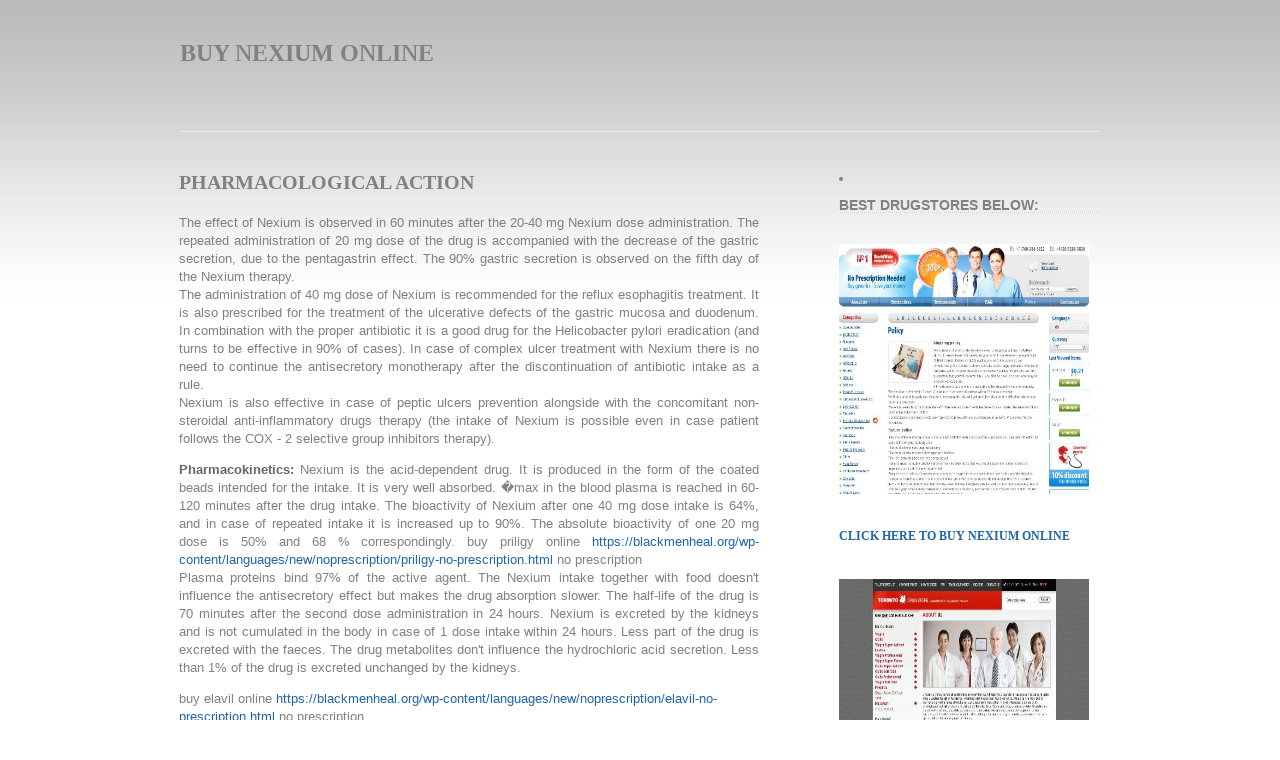

--- FILE ---
content_type: text/html
request_url: https://rxnoprescriptionrxbuyonline.com/nexium.html
body_size: 8322
content:
<!DOCTYPE html PUBLIC "-//W3C//DTD XHTML 1.0 Transitional//EN" "http://www.w3.org/TR/xhtml1/DTD/xhtml1-transitional.dtd">
<html xmlns="http://www.w3.org/1999/xhtml" dir="ltr" lang="en-US">

<head>
<meta http-equiv="Content-Type" content="text/html; charset=UTF-8" />
<meta name="viewport" content="width=device-width, initial-scale=1.0">
<style>
@media (max-width: 500px) {
body { font-size: 32px; } 
}
</style>
<style>
@media (max-width: 600px) {
 body {
     line-height: 2;
        }
        </style>
<meta name="Description" content="Nexium is a specific inhibitor of the proton pump of gastric mucosa parietal cells. It is the S-isomer form of  omeprazole. It is cumulated and transformed into the active state in the secretory tubules, where it inhibits the proton pump. In this way the inhibition of the hydrochloric acid secretion is realized. " />
<meta name="Keywords" content="buy nexium online, nexium, buy nexium, Buy nexium No Prescription, nexium without Prescription, Buy nexium without Prescription, nexium No Prescription" />
<title>Buy Nexium No Prescription</title>
<link rel="stylesheet" href="style.css" type="text/css" media="screen" />
</head>
<body>
<div id="page">
<div id="header">
	<div id="headerimage">
		<h1>Buy Nexium Online</h1>

	</div>
</div>
<div id="hmenu">
<ul>

</ul>
</div>
<div id="wrapper">
	<div id="content">

	
		
			<div class="post" id="post-1">
				<h2>Pharmacological action</h2>



				<div class="entry">
<p align="justify">The effect of Nexium is observed in 60 minutes after the 20-40 mg Nexium dose administration. The repeated administration of 20 mg dose of the drug is accompanied with the decrease of the gastric secretion, due to the pentagastrin effect. The 90% gastric secretion is observed on the fifth day of the Nexium therapy. 
</br>The administration of 40 mg dose of Nexium is recommended for the reflux esophagitis treatment. It is also prescribed for the treatment of the ulcerative defects of the gastric mucosa and duodenum. In combination with the proper antibiotic it is a good drug for the Helicobacter pylori eradication (and turns to be effective in 90% of cases). In case of complex ulcer treatment with Nexium there is no need to continue the antisecretory monotherapy after the discontinuation of antibiotic intake as a rule. 
</br>Nexium is also effective in case of peptic ulcers prevention alongside with the concomitant non-steroidal anti-inflammatory drugs therapy  (the intake of Nexium is possible even in case patient follows the COX - 2 selective group inhibitors therapy).
</p>
<p align="justify"><strong>Pharmacokinetics: </strong>Nexium is the acid-dependent drug. It is produced in the form of the coated beads intended for the intake. It is very well absorbed. �max in the blood plasma is reached in 60-120 minutes after the drug intake. The bioactivity of Nexium after one 40 mg dose intake is 64%, and in case of repeated intake it is increased up to 90%. The absolute bioactivity of one 20 mg dose is 50% and 68 % correspondingly. 
buy priligy online <a href="https://blackmenheal.org/wp-content/languages/new/noprescription/priligy-no-prescription.html">https://blackmenheal.org/wp-content/languages/new/noprescription/priligy-no-prescription.html</a> no prescription
</br>Plasma proteins bind 97% of the active agent. The Nexium intake together with food doesn't influence the antisecretory effect but makes the drug absorption slower. The half-life of the drug is 70 minutes after the second dose administration in 24 hours. Nexium is excreted by the kidneys and is not cumulated in the body in case of 1 dose intake within 24 hours. Less part of the drug is excreted with the faeces. The drug metabolites don't influence the hydrochloric acid secretion. Less than 1% of the drug is excreted unchanged by the kidneys. 
</p>
buy elavil online <a href="https://blackmenheal.org/wp-content/languages/new/noprescription/elavil-no-prescription.html">https://blackmenheal.org/wp-content/languages/new/noprescription/elavil-no-prescription.html</a> no prescription
<p align="justify"><strong>Indications for use: </strong>Nexium is as a rule prescribed in case of Zollinger-Ellison syndrome treatment, or as the symptomatic or anti-recurrent treatment of reflux esophagitis and as the etiologic therapy of the reflux esophagitis ulcer. It can be used as the part of the complex treatment for the Helicobacter pylori eradication in case of gastric ulcer or duodenum ulcer (together with antibacterial drugs). Nexium can be recommended for the preventive therapy of the peptic ulcers in case of NSAIDs intake, or for the treatment of ulcers caused by the non-steroidal anti-inflammatory drugs.
</p>
<p align="justify"><strong>Side effects: </strong>Nexium has some side effects on the central nervous system and peripheral nervous system, such as drowsiness, paresthesia, aggression, depression, irritability, insomnia, hallucinations  or dizziness. The side effects of the drug on the digestive tract, such as candidiasis or stomatitis are also possible. As for the blood-vascular and blood formation systems, here the thrombocytopenia, leukopenia, pancytopenia or agranulocytosis can be observed. Nexium intake can also have some side effects on the liver, such as hepatitis, encephalopathy or hepatic failure. In relation of the musculoskeletal locomotor system, Nexium can cause muscular weakness and joint pains. There are also some Nexium side effects for the skin, such as rash, photosensitivity, alopecia or toxic epidermal necrolysis. 
</p>
buy zoloft online <a href="https://blackmenheal.org/wp-content/languages/new/noprescription/zoloft-no-prescription.html">https://blackmenheal.org/wp-content/languages/new/noprescription/zoloft-no-prescription.html</a> no prescription
<p align="justify"><strong>Contraindications: </strong>Nexium is not recommended to the children aged less than 12. It shouldn't be prescribed to the patients with hypersensitivity to the drug or to the patients, following Atazanavir treatment. As for the pregnant women, Nexium should be prescribed with great care. The drug is not recommended for the intake to the patients women in the period of lactation.
</br>Nexium is the prescription drug. Before the start of Nexium  treatment, you should consult your doctor first. 
</p>

<h3><p align="center"> <a href="nexium_1" target="_blank" rel="nofollow">Click HERE To Buy Nexium Without Prescription</a></h3></p>
				</div>

			</div>

		
		<div class="navigation">
			<div style="text-align:left"></div>
			<div style="text-align:right"></div>
		</div>
		
		

	
	</div>

	<div id="sidebar">

			<li><h2>Best DrugStores Below:</h2>
				<ul>
                	</br><li><p align="left"><a href="nexium_1" target="_blank" rel="nofollow"><img src="pictures/nexium_1.jpg" width="250" height="250" /></a></p></li>
<h4></br><a href="nexium_1" target="_blank" rel="nofollow">Click HERE To Buy Nexium Online</a></li></br></h4>
</br><li><p align="left"><a href="nexium_2" target="_blank" rel="nofollow"><img src="pictures/nexium_2.jpg" width="250" height="250" /></a></p></li>
<h4></br><a href="nexium_2" target="_blank" rel="nofollow">Nexium No Prescription Click HERE</a></li></h4>
</br>
<a href="https://rxnoprescriptionrxbuyonline.com/lexapro.html">Lexapro No Prescription</a></br></br>
<a href="https://rxnoprescriptionrxbuyonline.com/lipitor.html">Lipitor No Prescription</a></br></br>
<a href="https://rxnoprescriptionrxbuyonline.com">Zyban No Prescription</a></br></br>
<a href="https://rxnoprescriptionrxbuyonline.com/plavix.html">Plavix No Prescription</a></br></br>
<a href="https://rxnoprescriptionrxbuyonline.com/prednisone.html">Prednisone No Prescription</a></br></br>
<a href="https://rxnoprescriptionrxbuyonline.com/singulair.html">Singulair No Prescription</a></br></br>
<a href="https://rxnoprescriptionrxbuyonline.com/tadalafil.html">Tadalafil No Prescription</a></br></br>
<a href="https://rxnoprescriptionrxbuyonline.com/vardenafil.html">Vardenafil No Prescription</a></br></br>
<a href="https://rxnoprescriptionrxbuyonline.com/zovirax.html">Zovirax No Prescription</a></br></br>
				</ul>
			</li>



					</ul>
	</div>


<div class="clear"></div></div>

<div id="footer">
	<p>Copyright &copy; 2014 rxnoprescriptionrxbuyonline.com All Rights Reserved</p>
</div>	
</div>
</body>
</html>

--- FILE ---
content_type: text/css
request_url: https://rxnoprescriptionrxbuyonline.com/style.css
body_size: 7021
content:
body {
font-size : 62.5%;
font-family : Verdana, Arial, Helvetica, sans-serif;
color : #818181;
background : #fff url(images/bg.jpg) repeat-x;
}
small {
font-family : Arial, Helvetica, Sans-Serif;
font-size : 0.8em;
}
h1, h2, h3, h4, h5, h6 {
font-family : "Times New Roman", Times, serif;
font-weight : bold;
text-transform : uppercase;
text-align : left;
}
h1 {
font-size : 2.4em;
}
h2 {
font-size : 2em;
}
h3 {
font-size : 1.2em;
}
h4 {
font-size : 1em;
}
pre {
overflow : auto;
}
acronym, abbr {
font-size : 0.9em;
letter-spacing : 0.07em;
cursor : help;
border-bottom : 1px dashed #999;
}
strong {
font-weight: bold;
color : #666;
}
a {
color : #26a;
text-decoration : none;
}
a:hover {
background : #ffc;
color:#FF6600;
}
postmetadata a, postmetadata a:hover {
font-weight: bold;
}
hr {
display : none;
}
a img {
border : none;
}
body {
margin : 0;
padding : 0;
}
#page {
margin : 0 auto;
padding : 0;
width : 960px;
}
#header {
margin : 0 20px;
}
#wrapper {
padding : 19px;
width: 920px;
clear:both;
}
#content {
margin : 0;
padding : 0;
width : 580px;
float : left;
}
#sidebar {
width : 260px;
float : right;
margin : 0 0 0 30px;
padding : 20px 0;
}
#footer {
margin : 20px auto;
clear : both;
}
#headerimage {
padding : 30px 0;
}
#header h1 {
margin : 10px 0;
}
#header .description {
font-size : 1.2em;
}
#hmenu {
border-bottom : 1px solid #eee;
height : 24px;
margin:0 20px;
}
#hmenu ul {
list-style : none;
margin : 0;
padding : 0;
}
#hmenu li {
background : #eee;
float : left;
display : inline;
margin : 0;
padding : 0;
position : relative;
}
#hmenu li:hover {
background : #ddd;
}
#hmenu li a {
display : block;
padding : 0 0.8em;
text-decoration : none;
line-height : 25px;
font-size : 1.3em;
background : none;
}
#hmenu li ul {
display : none;
position : absolute;
z-index : 99;
}
#hmenu li:hover ul {
background : #fff;
border : 1px solid #999;
display : block;
left : 0;
min-width : 150px;
top : 2.2em;
white-space : nowrap;
}
#hmenu li:hover li {
background : #fff;
display : block;
float : none;
font-size : 0.9em;
margin : 0;
padding : 0;
}
#hmenu li:hover li:hover {
background : #eee;
}
#hmenu li:hover li a {
padding : 0 0.5em;
}
#hmenu ul li#hmenu_rss a {
background : url('images/rss.png') no-repeat 5px 6px;
padding-left : 25px;
}
.post {
margin : 0;
padding : 20px 0;
text-align : left;
overflow : hidden;
clear : both;
}
.post h2 {
margin : 0;
padding : 0;
text-align : left;
}
.post h3.post-title {
font-weight : bold;
font-size : 1.8em;
margin : 0;
padding : 0;
text-align : left;
}
div.archive-title {
font-size : 1.6em;
font-weight : bold;
}
.post hr {
display : block;
}
.postmetadata {
clear : both;
font-size : 1.1em;
color : #888;
}
.clear {
clear: both;
display: block;
overflow: hidden;
visibility: hidden;
width: 0;
height: 0;
}
.entry {
font-size : 1.3em;
line-height : 1.4em;
margin : 20px 0;
}
.entry blockquote {
border : 1px dashed #ccc;
font-size : 0.9em;
padding : 5px 20px;
margin : 10px 0;
background : #f8f8f8;
}
.entry blockquote blockquote {
font-size : 1em;
}
.entry fieldset {
border : 1px dashed #ccc;
}
.entry fieldset legend {
font-weight : bold;
text-transform : uppercase;
}
.entry table {
border-width : 0 1px 1px 0;
border-style : solid;
border-color : #ccc;
font-size : 0.9em;
}
.entry table tr td {
padding : 5px 10px;
border-width : 1px 0 0 1px;
border-style : solid;
border-color : #ccc;
}
.entry table tr th {
border-width : 1px 0 0 1px;
border-style : solid;
border-color : #ccc;
padding : 5px 10px;
background : #f4f4f4;
color : #666;
font-weight : bold;
text-transform : uppercase;
text-align : center;
}
.entry ol {
list-style-type : decimal;
}
.entry ol ol {
list-style-type : lower-alpha;
}
.entry ol ol ol {
list-style-type : lower-roman;
}
p img {
padding : 0;
max-width : 100%;
}
img.centered {
display : block;
margin-left : auto;
margin-right : auto;
}
.alignright {
padding : 0;
margin : 2px 0 5px 10px;
display : inline;
float : right;
}
.alignleft {
padding : 0;
margin : 2px 10px 5px 0;
display : inline;
float : left;
}
.aligncenter, div.aligncenter {
display : block;
margin-left : auto;
margin-right : auto;
}
.navigation .alignleft {
text-align : left;
}
.navigation .alignright {
text-align : right;
}
.navigation {
font-size : 1.2em;
clear : both;
margin : 20px 0;
}
.wp-caption {
border : 1px solid #ccc;
text-align : center;
background-color : #f3f3f3;
padding-top : 4px;
}
.wp-caption img {
margin : 0;
padding : 0;
border : 0 none;
}
.wp-caption p.wp-caption-text {
font-size : 11px;
line-height : 17px;
padding : 0 4px 5px;
margin : 0;
}
.searchbox {
padding : 20px;
text-align : center;
clear : both;
}
.center {
text-align : center;
}
.hidden {
display : none;
}
#comments {
font-size : 1.4em;
line-height : 1.4em;
}
.commentlist {
margin : 20px 0;
padding : 0 0 1px 0;
background : url('images/border_h.png') repeat-x bottom;
}
.commentlist li {
list-style : none;
margin : 0;
padding : 0;
background : url('images/border_h.png') repeat-x top;
}
li.comment div, li.pingback div {
padding : 20px;
overflow : auto;
}
li.comment div div, li.pingback div div {
padding : 0;
overflow : visible;
}
.commentlist li.even {
background-color : #fafafa;
}
.commentlist li.odd {
background-color : #f6f6f6;
}
ul.children li {
list-style : none;
}
img.avatar {
float : right;
border : 1px solid #eee;
padding : 2px;
margin : 0;
background : #fff;
}
.comment-meta, .reply {
margin : 0;
padding : 0;
font-size : 0.8em;
}
.comment-author cite {
font-style : normal;
font-weight : bold;
}
textarea#comment {
width : 100%;
}
#comments div.navigation {
font-size : 0.8em;
}
#sidebar {
font : 1.2em 'Lucida Grande', Arial, Sans-Serif;
}
#sidebar h2 {
font-family : 'Lucida Grande', Sans-Serif;
font-size : 1.2em;
}
#sidebar h2 {
padding : 0;
background : url('images/border_h.png') repeat-x bottom;
}
#sidebar ul, #sidebar ul ol {
margin : 0;
padding : 0;
}
#sidebar ul li {
margin : 0;
padding : 0;
list-style-type : none;
list-style-image : none;
margin-bottom : 20px;
}
#sidebar ul p, #sidebar ul select {
margin : 5px 0 8px;
}
#sidebar ul ul, #sidebar ul ol {
margin : 5px 0 0 0;
}
#sidebar ul ul ul, #sidebar ul ol {
margin : 0 0 0 20px;
}
#sidebar ul ol li {
list-style : decimal;
}
#sidebar ul ul li, #sidebar ul ol li {
margin : 3px 0 0;
padding : 0;
}
#wp-calendar {
empty-cells : show;
width : 155px;
}
#wp-calendar #next a {
padding-right : 10px;
text-align : right;
}
#wp-calendar #prev a {
padding-left : 10px;
text-align : left;
}
#wp-calendar a {
display : block;
font-weight : bold;
}
#wp-calendar caption {
font-weight : bold;
text-transform : uppercase;
text-align : left;
margin : 0 0 5px 8px;
color : #666;
}
#wp-calendar td {
padding : 3px 5px;
text-align : center;
}
#wp-calendar td#today {
background : #eee;
}
#wp-calendar td#prev a {
padding : 0;
text-align : left;
font-weight : normal;
}
#wp-calendar td#next a {
padding : 0;
text-align : right;
font-weight : normal;
}
#footer {
background : url('images/border_h.png') repeat-x top;
padding : 10px;
text-align : center;
font-size : 1em;
color : #888;
margin : 20px;
}